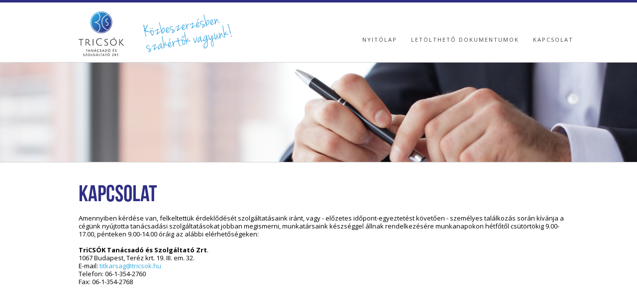

--- FILE ---
content_type: text/html; charset=UTF-8
request_url: https://tricsok.hu/kapcsolat
body_size: 2459
content:

<!doctype html>
<html lang="hu-HU">
<head>
    <meta charset="UTF-8">
    <meta http-equiv="X-UA-Compatible" content="IE=edge">
    <meta name="viewport" content="width=device-width, initial-scale=1">
    <meta name="description" content="Közbeszerzésben szakértők vagyunk!">
    <link rel="shortcut icon" href="/image/tricsok_favicon.png" type="image/x-icon" />
    <meta name="csrf-param" content="_csrf-frontend">
    <meta name="csrf-token" content="SzgwWlVNZkd8alMQDykRch8JVApgeDY1D11nABl6NQk5cXoIPj0IFg==">
    <title>TriCSÓK - Kapcsolat</title>
    <link href='https://fonts.googleapis.com/css?family=Open+Sans:400,700|Open+Sans+Condensed:700&amp;subset=latin,latin-ext' rel='stylesheet' type='text/css'>
    <link href="/assets/fe91b9e2/css/bootstrap.css" rel="stylesheet">
<link href="/css/skeleton.css" rel="stylesheet">
<link href="/css/tricsok_site.css" rel="stylesheet"></head>
<body class="tricsok">

<header id="page-header">
    <div class="wrap container">
        <div class="logo">
            <a href="/" title="TriCSÓK, Tanácsadó és Szolgáltató Zrt.">
                <!-- img src="/image/logo-slogan_tricsok.png" alt="TriCSÓK, Tanácsadó és Szolgáltató Zrt."-->
            </a>
        </div>

        <nav id="main-menu" class="navbar navbar-default" role="navigation"><div class="container"><div class="navbar-header"><button type="button" class="navbar-toggle" data-toggle="collapse" data-target="#main-menu-collapse"><span class="sr-only">Toggle navigation</span>
<span class="icon-bar"></span>
<span class="icon-bar"></span>
<span class="icon-bar"></span></button></div><div id="main-menu-collapse" class="collapse navbar-collapse"><ul id="w1" class="navbar-nav nav"><li><a href="/index">Nyitólap</a></li>
<li><a href="/kozbeszerzes-dokumentacio">Letölthető dokumentumok</a></li>
<li><a href="/kapcsolat">Kapcsolat</a></li></ul></div></div></nav>    </div>
</header>

<main id="kapcsolat" class="page-center"><div id="page-content" class="container">
<div class="stripe-2"></div>
<div class="site-content">
    <div class="wrap container">
        <h1 class="shadow">Kapcsolat</h1>
        <p class="p">
            Amennyiben kérdése van, felkeltettük érdeklődését szolgáltatásaink iránt, vagy - előzetes időpont-egyeztetést követően - személyes találkozás során kívánja a cégünk nyújtotta tanácsadási szolgáltatásokat jobban megismerni, munkatársaink készséggel állnak rendelkezésére munkanapokon hétfőtől csütörtökig 9.00-17.00, pénteken 9.00-14.00 óráig az alábbi elérhetőségeken:<br/>
            <br/>
            <strong>TriCSÓK Tanácsadó és Szolgáltató Zrt</strong>.<br/>
            1067 Budapest, Teréz krt. 19. III. em. 32.<br/>
            E-mail: <a href="&#109;&#97;&#105;&#x6c;&#x74;&#111;&#58;&#x74;&#x69;&#116;&#107;&#x61;&#114;&#115;&#x61;&#103;&#x40;&#x74;&#x72;&#105;&#x63;&#x73;&#x6f;&#x6b;&#x2e;&#104;&#117;">&#116;&#x69;&#116;&#x6b;&#97;&#114;&#x73;&#97;&#103;&#x40;&#x74;&#114;&#105;&#x63;&#115;&#x6f;&#107;&#x2e;&#x68;&#117;</a><br/>
            Telefon: 06-1-354-2760<br/>
            Fax: 06-1-354-2768<br/>
            <br/>
        </p>
        <iframe src="https://www.google.com/maps/embed?pb=!1m14!1m8!1m3!1d2695.1841821520215!2d19.0629301!3d47.5058042!3m2!1i1024!2i768!4f13.1!3m3!1m2!1s0x4741dc6ddc338843%3A0xd1935f272c38fd01!2zVGVyw6l6IGvDtnLDunQgMTksIEJ1ZGFwZXN0LCAxMDY3!5e0!3m2!1shu!2shu!4v1409927574166" width="100%" height="400" frameborder="0" style="border:0"></iframe>
    </div>
</div></div></main>
<footer id="page-footer">
    <div class="wrap">
        <div class="container">
            <div class="left-content">
                <div class="pf-company">
                <div class="container">
                    <div>&copy; TriCSÓK Zrt.</div>
                </div>
                <div class="container">
                    <div><a href="/adatvedelem">Adatvédelmi nyilatkozat</a></div>
                    <div><a href="/oldalterkep">Oldaltérkép</a></div>
                </div></div>
            </div>
            <div class="right-content">
                <div class="container">
                    <div class="pf-address">
                <div class="container">
                    <div>TRICSÓK ZRT.</div>
                </div>
                <div class="container">
                    <div>1067 BUDAPEST,</div>
                </div>
                <div class="container">
                    <div>TERÉZ KRT. 19. III. EM. 32.</div>
                </div></div>
                    <div class="pf-contact">
                <div class="container">
                    <div class="label">TELEFON</div><div class="data">+36 1 354 2760</div>
                </div>
                <div class="container">
                    <div class="label">FAX</div><div class="data">+36 1 354 2768</div>
                </div>
                <div class="container">
                    <div class="label">E-MAIL</div>
                    <div class="data">
                        <a href="&#109;&#97;&#105;&#x6c;&#x74;&#111;&#58;&#x74;&#x69;&#116;&#107;&#x61;&#114;&#115;&#x61;&#103;&#x40;&#x74;&#x72;&#105;&#x63;&#x73;&#x6f;&#x6b;&#x2e;&#104;&#117;">&#x74;&#x69;&#116;&#107;&#x61;&#114;&#115;&#x61;&#103;&#x40;&#x74;&#x72;&#105;&#x63;&#x73;&#x6f;&#x6b;&#x2e;&#104;&#117;</a>
                    </div>
                </div></div>
                </div>
            </div>
        </div>
    </div>
</footer><!-- end page-footer -->
<div id="page-reminder">
    <div class="wrap">
    </div>
</div>

<script src="/assets/b917708d/jquery.js"></script>
<script src="/assets/89c927b4/yii.js"></script>
<script src="/assets/fe91b9e2/js/bootstrap.js"></script>
<script type="text/javascript">jQuery(document).ready(function () {

jQuery(document).ready(function () {       
    setTimeout(
        function() {
            $('#page-reminder .wrap').children().alert('close');
        },
        30000); // 30 sec
});
});</script><script>(function(i,s,o,g,r,a,m){i['GoogleAnalyticsObject']=r;i[r]=i[r]||function(){(i[r].q=i[r].q||[]).push(arguments)},i[r].l=1*new Date();a=s.createElement(o),m=s.getElementsByTagName(o)[0];a.async=1;a.src=g;m.parentNode.insertBefore(a,m)})(window,document,'script','//www.google-analytics.com/analytics.js','ga');ga('create', 'UA-70745149-1', 'auto');ga('send', 'pageview');</script></body>
</html>


--- FILE ---
content_type: text/css
request_url: https://tricsok.hu/css/skeleton.css
body_size: 2570
content:
/*******************************************************************************
  fonts
*******************************************************************************/

@font-face {
  font-family: 'Bebas Neue';
  src: url('../../fonts/BebasNeue.otf');
  src: url('../../fonts/BebasNeue.otf?#iefix') format('opentype');
}

/*******************************************************************************
  common
*******************************************************************************/

    body,
    div,
    h1, h2, h3, h4, h5, h6,
    ul, ol, li,
    a,
    p { margin: 0px; padding: 0px; }

    body,
    html { height: 100%; font-size: 13px; line-height: 16px; }

    .container { width: 100%; padding: 0px; }

    .nowrap { white-space: nowrap; }

    input,
    .btn,
    .modal-content,
    .panel-heading,
    .alert { border-width: 0px; border-radius: 0; }

    .table,
    .panel { border-radius: 0; }

    select.form-control,
    input[type="text"].form-control { line-height: 16px; font-size: 13px; height: 20px; border-radius: 0px; }

    select.form-control { padding: 0px 2px; }

    input[type="text"].form-control { padding: 2px 4px; }

    a[data-sort].asc:after, a.desc:after { font-family: 'Glyphicons Halflings'; position: relative; top: 1px; display: inline-block; font-style: normal; font-weight: normal; line-height: 1; padding-left: 5px; }

    a.asc:after { content: "\e252"; }
    a.desc:after { content: "\e253"; }

    .table-header > div.pull-right { height: 32px; line-height: 22px; display: inline-block; font-size: 13px; }

    .table-header > div.item-per-page .on-one-page { height: 22px; line-height: 22px; display: inline-block; }

    .table-header > div.item-per-page select.form-control { display: inline-block; width: auto; line-height: 16px; height: 22px; }

    .table thead { font-size: 11px; }
    .table thead tr th { text-transform: uppercase; }

    .table tbody { font-size: 13px; }

    .table-header > div,
    .table thead tr th,
    .table thead tr td { margin: 0px; padding: 5px 5px; }
    .table tbody tr td { margin: 0px; padding: 4px 5px; }

    .table-header,
    .table thead tr th,
    .table tbody tr td { line-height: 20px; border: 0px; border-bottom: 1px solid; }

    .table thead tr th { white-space: nowrap; vertical-align: middle; }

    .table thead tr td .btn { margin: -5px; padding: 5px 6px; border-left: 1px solid; width: 29px; height: 30px; }

    .table thead tr td .btn .glyphicon { font-size: 16px; line-height: 20px; }

    .table tbody tr td .action-column { margin: 0 -4px; width: 26px; }

    .table tbody tr td .action-column a { display: block; width: 26px; }

    .table tbody tr td .action-column a .glyphicon { font-size: 26px; line-height: 28px; }

    .pagination { margin: 14px 0; }

    .pagination > li > span,
    .pagination > li.disabled > span,
    .pagination > li > a { border: 0px; height: 21px; padding: 2px 6px; font-size: 16px; line-height: 16px; margin: 0 2px 0 2px; }

    .pagination > li.prev > span,
    .pagination > li.prev > a { margin-left: 0px; }

    .pagination > li.prev > next,
    .pagination > li.next > a { margin-right: 0px; }

/*******************************************************************************
  main
*******************************************************************************/

    #page-header,
    .page-center,
    #page-footer,
    #page-reminder { width: 100%; display: block; }

    #page-header > .wrap,
    .page-center .wrap,
    #page-footer > .wrap,
    #page-reminder > .wrap { width: 1024px; padding: 0px 0px 0px 30px; margin: 0 auto; }

    #page-header { position: fixed; top: 0px; height: 126px; border-top: 5px solid; border-bottom: 1px solid; }
    .page-center { padding: 126px 0 /*104px*/0 0; /*min-height: 100%;*/ }
    #page-footer { /* position: fixed; bottom: 0px; height: 103px; */ padding: 32px 0px 32px 0px; border-bottom: 5px solid; }

    #page-reminder { z-index:999; position: fixed; bottom: 0px; background: transparent; }

/**** Header *******************************************************************/

    #page-header .logo { float: left; }
    #page-header .navbar { float: right; }

    .tricsok #page-header .logo a { display: block; height: 120px; width: 310px; }
    .brennus #page-header .logo a { display: block; height: 120px; width: 210px; }

    #main-menu.navbar { margin: 0; width: auto; }

    #main-menu-collapse { padding: 0px; margin-right: -14px; }

    #main-menu .navbar-nav > li { padding: 65px 14px 0px 14px; }
    #main-menu .navbar-nav > li > a { padding: 0px 0px 33px 0px; line-height: 20px; border-bottom: 2px solid; font-size: 11px; text-transform: uppercase; letter-spacing: 2px; }

/**** Center ***************************************************************/

    #page-content  .site-content { padding: 40px 0; border-top: 1px solid; border-bottom: 1px solid; }

    .site-content p { padding-bottom: 1em; }

    #page-content h1 { font-family: 'Bebas Neue', 'Open Sans Condensed'; text-transform: uppercase; font-size: 46px; line-height: 50px; padding-bottom: 14px; }

    #page-content h2 { font-family: 'Bebas Neue', 'Open Sans Condensed'; text-transform: uppercase; font-size: 22px; }

    #page-content h3 { font-family: 'Bebas Neue', 'Open Sans Condensed'; text-transform: uppercase; font-size: 20px; }

    .form-group > label { display: inline-block; width: 23%; text-align: right; margin-left: 0%; margin-right: 2%; padding-top: 7px; }

    .form-group > .file-input,
    .form-group > textarea,
    .form-group > input { vertical-align: middle; width: 74%; display: inline-block; }

    form#adatbekeres label { width: auto; text-align: left; }

    .form-group  div.help-block { float: none; display: block; padding-left: 0px; }

    .download-log-form .captcha > input.form-control,
    .download-log-form .help-block { margin-left: 25%; }

    .brennus #nyitooldal h1 { font-size: 36px; }

    .brennus #nyitooldal .site-content { padding-top: 200px; min-height: 640px; }
    .brennus #nyitooldal .bolcsesseg { display: inline-block; width: 30%; }

    .brennus #nyitooldal .site-content { padding-top: 100px; }

    .brennus #tevekenysegunk .left-paragraph { float: left; width: 482px; /* 1024 / 2 - 30 = 482 */ }
    .brennus #tevekenysegunk .right-paragraph { float: left; width: 512px; /* 1024 / 2 = 512 */ padding-left: 30px; }

    .tricsok #nyitooldal .left-paragraph { float: left; width: 482px; /* 1024 / 2 - 30 = 482 */ }
    .tricsok #nyitooldal .right-paragraph { float: left; width: 512px; /* 1024 / 2 = 512 */ padding-left: 30px; }

    #letoltes .modal-dialog { width: 90%; }

    #letoltes .modal-dialog pre.reszletek { width: 100%; border: 0; padding: 0; background-color: transparent; height: 100%; word-wrap: break-word; white-space: pre-wrap; font-size: 12px; line-height: 16px; }


/**** Footer ***************************************************************/

    #page-footer { font-size: 11px; }

    #page-footer .left-content { width: 140px; float: left; display: block; }
    #page-footer .right-content { width: 390px; float: right; display: block; }

    #page-footer .pf-company,
    #page-footer .pf-address,
    #page-footer .pf-contact { vertical-align: top; line-height: 20px; float: left; display: block; }

    #page-footer .pf-company { width: 140px; }
    #page-footer .pf-address { width: 180px; }
    #page-footer .pf-contact { width: 210px; }

    #page-footer .pf-address,
    #page-footer .pf-contact { padding-left: 30px; border-left: 1px solid; }

    #page-footer .label { width: 69px; /* (200-31)169 % 72 = 42.6% */ padding: 0px; font-weight: normal; font-size: 10px; float: left; line-height: 16px; display: inline-block; text-align: left; }
    #page-footer .data { width: 110px; padding: 0px; float: left; }

/**** Reminder ***************************************************************/
    #page-reminder > .wrap > .alert-reminder { font-size: 13px; line-height: 18px; border: 1px solid; border-radius: 4px; }
    #page-reminder > .wrap > div:last-child { margin-bottom: 2px; }

/***** Under 1023px - mobile design *****/
@media only screen and (max-width: 1023px) {

    #page-header > .wrap,
    .page-center .wrap,
    #page-footer > .wrap { width: 100%; padding: 0 15px; margin: 0; }
    #page-reminder > .wrap { width: 100%; padding: 0; margin: 0; }

    #page-header { height: 54px; border-top: 3px solid; }
    .page-center { padding: 44px 0 0 0; }
    #page-footer { height: auto; padding: 15px 0px 15px 0px; border-bottom: 3px solid; }

    /***** header *****/

    #main-menu-collapse { margin: 0px; }

    #main-menu .navbar-nav > li > a { letter-spacing: 1.5px; }

    .tricsok #page-header .logo,
    .brennus #page-header .logo { height: 47px; padding-top: 2px; }

    .tricsok #page-header .logo a,
    .brennus #page-header .logo a { width: 45px; height: 45px; background-position: center center; background-repeat: no-repeat; background-size: cover; }

    #main-menu .navbar-nav { margin: 0; }
    #main-menu .navbar-nav > li { padding: 2px 0 2px 0; }
    #main-menu .navbar-nav > li > a { padding: 12px 12px 12px 12px; line-height: 20px; letter-spacing: 1.5px; }

    /***** center *****/

    .table thead { font-size: 10px; }
    .table tbody { font-size: 11px; }
    .table-header > div,
    .table thead tr th,
    .table thead tr td,
    .table tbody tr th,
    .table tbody tr td { margin: 0px; padding: 4px 4px; }

    .table-header,
    .table thead tr th,
    .table tbody tr td { line-height: 16px; }

    .table thead tr th { white-space: normal; }

    .table thead tr td .btn { margin: -4px; padding: 4px 5px; border-left: 1px solid; width: 27px; height: 28px; }

    .table thead tr td .btn .glyphicon { font-size: 14px; line-height: 20px; }

    .table tbody tr td .action-column { margin: 0 -2px; width: 22px; }

    .table tbody tr td .action-column a { display: block; width: 22px; }

    .table tbody tr td .action-column a .glyphicon { font-size: 22px; line-height: 24px; }

    #page-content { min-height: 480px; }

    #page-content .site-content { padding: 5% 0; }

    .brennus #nyitooldal h1 { font-size: 24px; line-height: 28px; }

    .brennus #nyitooldal .site-content { padding-top: 140px; min-height: 480px; }
    .brennus #nyitooldal .bolcsesseg { width: 100%; }

    .brennus #tevekenysegunk .left-paragraph { float: none; width: 100%; /* 1024 / 2 - 30 = 482 */ }
    .brennus #tevekenysegunk .right-paragraph { float: none; width: 100%; /* 1024 / 2 = 512 */ padding-left: 0; }

    .tricsok #nyitooldal .left-paragraph { float: none; width: 100%; /* 1024 / 2 - 30 = 482 */ }
    .tricsok #nyitooldal .right-paragraph { float: none; width: 100%; /* 1024 / 2 = 512 */ padding-left: 0; }

    /**** Reminder ***************************************************************/
        #page-reminder > .wrap > .alert-reminder { border-radius: 0px; }
        #page-reminder > .wrap > div:last-child { margin-bottom: 0px; }

}

/***** Under 768px - mobile design *****/
@media only screen and (max-width: 768px) {

    /***** header *****/
    #main-menu .navbar-toggle { border: 0px; }

    #main-menu .navbar-nav > li { border-bottom: 1px solid; }
    #main-menu .navbar-nav > li > a { border-bottom: 0px; }

    /***** center *****/
    #page-content { min-height: 320px; }

    #page-content h1 { font-size: 28px; line-height: 32px; }

    #page-content h2 { font-size: 18px; }

    #page-content h3 { font-size: 16px; }

    .table-header > div.pull-right { height: 28px; line-height: 20px; display: inline-block; font-size: 11px; }

    .table-header > div.item-per-page .on-one-page { height: 20px; line-height: 20px; display: inline-block; }

    .table-header > div.item-per-page select.form-control { display: inline-block; width: auto; line-height: 14px; height: 20px; font-size: 11px; }

    .brennus #nyitooldal .site-content { padding-top: 100px; min-height: 320px; }

    .tricsok #nyitooldal .site-content { padding-bottom: 10px; }

    #letoltes .modal-dialog { width: 98%; margin: 1%; }

    #letoltes .modal-dialog .modal-body,
    #letoltes .modal-dialog .modal-header,
    #letoltes .modal-dialog .modal-footer { padding: 5px 10px; }

    #letoltes .modal-dialog pre.reszletek { font-size: 10px; line-height: 15px; }

}

/***** Under 480px - mobile design *****/
@media only screen and (max-width: 480px) {

    #page-header > .wrap,
    .page-center .wrap,
    #page-footer > .wrap { width: 100%; padding: 0 8px; margin: 0; }

    /***** header *****/

    /***** center *****/


    /***** footer  *****/

    #page-footer { height: auto; padding: 15px 0px 10px 0px; border-bottom: 5px solid; }

    #page-footer .left-content { padding-bottom: 5px; }
    #page-footer .right-content { padding-bottom: 5px; width: 100%; }

    #page-footer .pf-address,
    #page-footer .pf-contact { padding-left: 5px; border-left: 1px solid; width: 49%; }

    #page-footer .label { width: 54px; font-size: 9px; }
    #page-footer .data { width: 100px; }

    /***** reminder *****/
    #page-reminder > .wrap > .alert-reminder { font-size: 11px; line-height: 13px; padding: 8px; margin-bottom: 1px; }

}


--- FILE ---
content_type: text/css
request_url: https://tricsok.hu/css/tricsok_site.css
body_size: 1100
content:
/*******************************************************************************
  common
********************************************************************************/

    body {
        font-family: 'Open Sans', sans-serif;
        color: #000;
    }

    a {
        color: #35aae1;
    }

    a:hover {
        color: #2e2e84;
    }

    .shadow-fff { text-shadow: 1px 1px 1px #fff; }
    .shadow-000 { text-shadow: 1px 1px 1px #000; }

    .btn {
        color: #fff;
        background-color: #35aae1;
    }

    .btn:hover {
        color: #fff;
        background-color: #2e2e84;
    }

    .panel-heading,
    .modal-header { background-color: #2e2e84; color: #fff; }

    .table-header {
        border-bottom-color: #fff;
        background-color: #d2d2d2;
    }

    .table thead tr th,
    .table thead tr td {
        border-bottom-color: #fff;
        color: #fff;
    }

    .table thead tr th {
        background-color: #2e2e84;
    }

    .table thead tr td {
        background-color: #35aae1;
    }

    .table thead tr th a {
        color: #fff;
    }

    .table tbody tr td {
        border-bottom-color: #d2d2d2;
    }

    .table thead tr td .btn {
        border-left-color: #fff;
    }

    .table thead tr td input[type="text"] {
        color: #000;
    }

    .pagination,
    .pagination > li.prev > a,
    .pagination > li.prev > span,
    .pagination > li.next > a,
    .pagination > li.next > span {
        border-radius: 0px;
    }

    .pagination > li > span,
    .pagination > li.disabled > span,
    .pagination > li > a {
        background-color: #d2d2d2;
        color: #fff;
        font-weight: bold;
    }

    .pagination > li > a:hover,
    .pagination > li.active > a,
    .pagination > li.active > a:hover {
        background-color: #35aae1;
        color: #fff;
    }

    .pagination > li.disabled > span:hover {
        background-color: #d2d2d2;
        color: #fff;
    }

/*******************************************************************************
  header, logo and menu
********************************************************************************/

    #page-header {
        border-top-color: #2e2e84;
        border-bottom-color: #d2d2d2;
        background: #fff;
    }

    .tricsok #page-header .logo a { background-image: url("../../image/logo-slogan_tricsok.png"); }

    #main-menu {
        border: 0px;
        border-radius: 0;
    }

    #main-menu > .container {
        background-color: #fff;
    }


    #main-menu .navbar-nav > li > a {
        color: #424242;
        border-bottom-color: #fff;
    }

    #main-menu .navbar-nav > li > a.active,
    #main-menu .navbar-nav > li > a:hover {
        border-bottom-color: #2e2e84;
    }

/*******************************************************************************
  center
********************************************************************************/

    #page-content .site-content {
        background-color: #fff;
        border-color: #d2d2d2;
    }

    #page-content h1 {
        color: #2e2e84;
    }

    #page-content h2 {
        color: #35aae1;
    }

    /***** Oldal specifikus ******************************************************/

        #nyitooldal .site-content {
            background-color: transparent;
        }

        #nyitooldal p {
            line-height: 18px;
        }

        .stripe-1,
        .stripe-2 {
            background-position: center center;
            background-repeat: no-repeat;
            background-size: cover;
        }

        #nyitooldal .stripe-1 {
            height: 180px;
            background-image: url("../../image/tricsok_stripe-3.jpg");
        }

        #nyitooldal .stripe-2 {
            height: 240px;
            background-image: url("../../image/tricsok_stripe-2.jpg");
        }

        #adatvedelem .stripe-1,
        #letoltes .stripe-1 {
            height: 160px;
            background-image: url("../../image/tricsok_stripe-2.jpg");
        }

        #kapcsolat .stripe-2 {
            height: 200px;
            background-image: url("../../image/tricsok_stripe-1.jpg");
        }

        /***** Under 768px - mobile design *****/
        @media only screen and (max-width: 768px) {
            #nyitooldal .stripe-1 { height: 110px; }
            #nyitooldal .stripe-2 { height: 150px; }
            #kapcsolat .stripe-2 { height: 130px; }
        }

/*******************************************************************************
  footer
********************************************************************************/

    #page-footer {
        border-bottom-color: #35aae1;
        background-color: #000;
        color: #fff;
    }

    #page-footer .pf-address,
    #page-footer .pf-contact {
        border-left-color: #35aae1;
    }

/*******************************************************************************
  reminder
********************************************************************************/
    #page-reminder > .wrap > .alert-reminder { background-color: #31ade3; border-color: #2e2e84; }

/***** Under 1023px - mobile design *****/
@media only screen and (max-width: 1023px) {

    .tricsok #page-header .logo a { background-image: url("../../image/tricsok_favicon.png"); }

}

/***** Under 767px - mobile design *****/
@media only screen and (max-width: 768px) {

    #main-menu .navbar-toggle { background-color: #35aae1; }
    #main-menu .navbar-toggle .icon-bar { background-color: #fff; }

    #main-menu .navbar-toggle:hover,
    #main-menu .navbar-toggle:focus { background-color: #2e2e84; }

    #main-menu .navbar-nav > li { border-bottom-color: #fff; background-color: #35aae1; }
    #main-menu .navbar-nav > li:hover { background-color: #2e2e84; }

    #main-menu .navbar-nav > li > a { color: #fff; }

}

--- FILE ---
content_type: text/plain
request_url: https://www.google-analytics.com/j/collect?v=1&_v=j102&a=426491493&t=pageview&_s=1&dl=https%3A%2F%2Ftricsok.hu%2Fkapcsolat&ul=en-us%40posix&dt=TriCS%C3%93K%20-%20Kapcsolat&sr=1280x720&vp=1280x720&_u=IEBAAEABAAAAACAAI~&jid=1800688956&gjid=626041263&cid=1332332264.1768618446&tid=UA-70745149-1&_gid=1685662881.1768618446&_r=1&_slc=1&z=1279109622
body_size: -449
content:
2,cG-X44L43RP4V